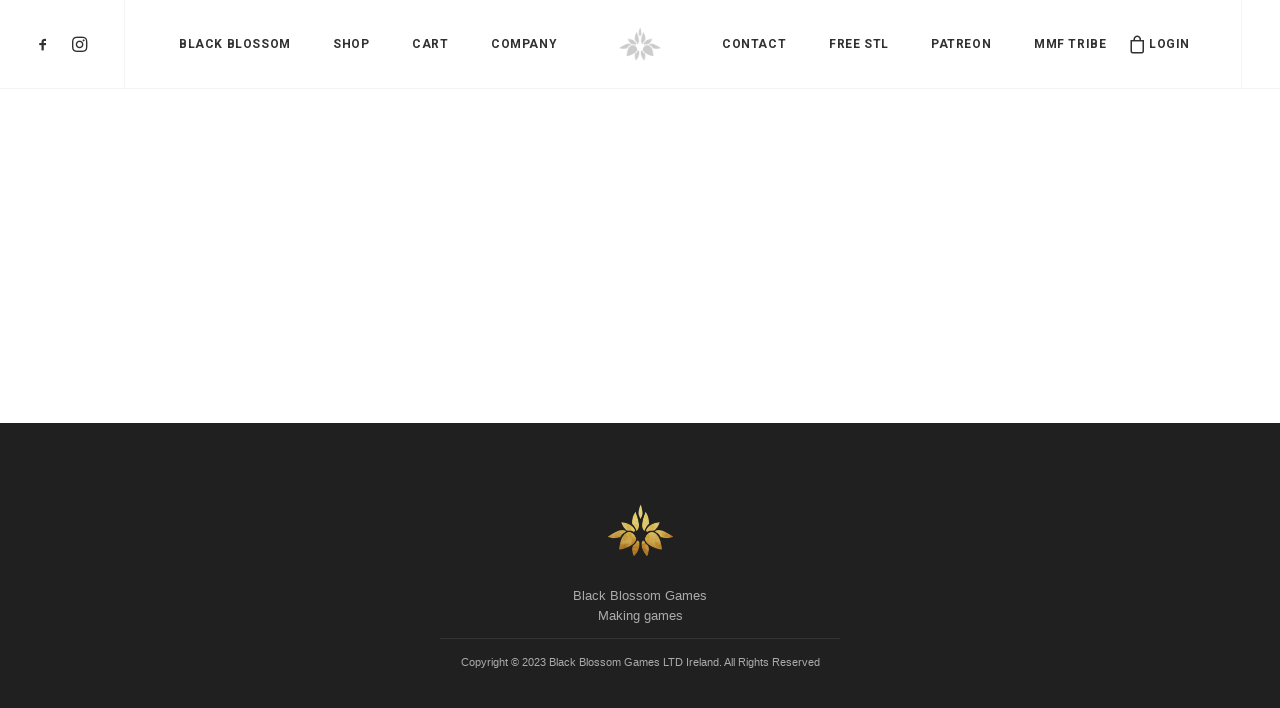

--- FILE ---
content_type: text/html; charset=UTF-8
request_url: https://blackblossomgames.com/possibly-cool-dice-towers/
body_size: 13896
content:




<!DOCTYPE html>
<html class="no-touch" lang="en-US" xmlns="http://www.w3.org/1999/xhtml">
<head>


<!-- Meta Pixel Code -->
<script>
!function(f,b,e,v,n,t,s)
{if(f.fbq)return;n=f.fbq=function(){n.callMethod?
n.callMethod.apply(n,arguments):n.queue.push(arguments)};
if(!f._fbq)f._fbq=n;n.push=n;n.loaded=!0;n.version='2.0';
n.queue=[];t=b.createElement(e);t.async=!0;
t.src=v;s=b.getElementsByTagName(e)[0];
s.parentNode.insertBefore(t,s)}(window, document,'script',
'https://connect.facebook.net/en_US/fbevents.js');
fbq('init', '1052126272636396');
fbq('track', 'PageView');
</script>
<noscript><img height="1" width="1" style="display:none"
src="https://www.facebook.com/tr?id=1052126272636396&ev=PageView&noscript=1"
/></noscript>
<!-- End Meta Pixel Code -->





<meta http-equiv="Content-Type" content="text/html; charset=UTF-8">
<meta name="viewport" content="width=device-width, initial-scale=1">
<link rel="profile" href="http://gmpg.org/xfn/11">
<link rel="pingback" href="https://blackblossomgames.com/xmlrpc.php">
<meta name='robots' content='index, follow, max-image-preview:large, max-snippet:-1, max-video-preview:-1' />
	<style>img:is([sizes="auto" i], [sizes^="auto," i]) { contain-intrinsic-size: 3000px 1500px }</style>
	<link rel="alternate" hreflang="en" href="https://blackblossomgames.com/possibly-cool-dice-towers/" />
<link rel="alternate" hreflang="x-default" href="https://blackblossomgames.com/possibly-cool-dice-towers/" />
<script>window._wca = window._wca || [];</script>

	<!-- This site is optimized with the Yoast SEO plugin v26.7 - https://yoast.com/wordpress/plugins/seo/ -->
	<title>Possibly Cool Dice Towers - Black Blossom Games</title>
	<link rel="canonical" href="https://blackblossomgames.com/possibly-cool-dice-towers/" />
	<meta property="og:locale" content="en_US" />
	<meta property="og:type" content="article" />
	<meta property="og:title" content="Possibly Cool Dice Towers - Black Blossom Games" />
	<meta property="og:url" content="https://blackblossomgames.com/possibly-cool-dice-towers/" />
	<meta property="og:site_name" content="Black Blossom Games" />
	<meta name="twitter:card" content="summary_large_image" />
	<script type="application/ld+json" class="yoast-schema-graph">{"@context":"https://schema.org","@graph":[{"@type":"WebPage","@id":"https://blackblossomgames.com/possibly-cool-dice-towers/","url":"https://blackblossomgames.com/possibly-cool-dice-towers/","name":"Possibly Cool Dice Towers - Black Blossom Games","isPartOf":{"@id":"https://blackblossomgames.com/#website"},"datePublished":"2020-09-16T15:59:56+00:00","breadcrumb":{"@id":"https://blackblossomgames.com/possibly-cool-dice-towers/#breadcrumb"},"inLanguage":"en-US","potentialAction":[{"@type":"ReadAction","target":["https://blackblossomgames.com/possibly-cool-dice-towers/"]}]},{"@type":"BreadcrumbList","@id":"https://blackblossomgames.com/possibly-cool-dice-towers/#breadcrumb","itemListElement":[{"@type":"ListItem","position":1,"name":"Home","item":"https://blackblossomgames.com/"},{"@type":"ListItem","position":2,"name":"Possibly Cool Dice Towers"}]},{"@type":"WebSite","@id":"https://blackblossomgames.com/#website","url":"https://blackblossomgames.com/","name":"Black Blossom Games","description":"Cool Dice Towers and 3D Printable STL files","potentialAction":[{"@type":"SearchAction","target":{"@type":"EntryPoint","urlTemplate":"https://blackblossomgames.com/?s={search_term_string}"},"query-input":{"@type":"PropertyValueSpecification","valueRequired":true,"valueName":"search_term_string"}}],"inLanguage":"en-US"}]}</script>
	<!-- / Yoast SEO plugin. -->


<link rel='dns-prefetch' href='//stats.wp.com' />
<link rel='dns-prefetch' href='//fonts.googleapis.com' />
<link rel="alternate" type="application/rss+xml" title="Black Blossom Games &raquo; Feed" href="https://blackblossomgames.com/feed/" />
<link rel="alternate" type="application/rss+xml" title="Black Blossom Games &raquo; Comments Feed" href="https://blackblossomgames.com/comments/feed/" />
<link rel='stylesheet' id='wp-block-library-css' href='https://blackblossomgames.com/wp-includes/css/dist/block-library/style.min.css?ver=6.8.2' type='text/css' media='all' />
<style id='classic-theme-styles-inline-css' type='text/css'>
/*! This file is auto-generated */
.wp-block-button__link{color:#fff;background-color:#32373c;border-radius:9999px;box-shadow:none;text-decoration:none;padding:calc(.667em + 2px) calc(1.333em + 2px);font-size:1.125em}.wp-block-file__button{background:#32373c;color:#fff;text-decoration:none}
</style>
<style id='jetpack-sharing-buttons-style-inline-css' type='text/css'>
.jetpack-sharing-buttons__services-list{display:flex;flex-direction:row;flex-wrap:wrap;gap:0;list-style-type:none;margin:5px;padding:0}.jetpack-sharing-buttons__services-list.has-small-icon-size{font-size:12px}.jetpack-sharing-buttons__services-list.has-normal-icon-size{font-size:16px}.jetpack-sharing-buttons__services-list.has-large-icon-size{font-size:24px}.jetpack-sharing-buttons__services-list.has-huge-icon-size{font-size:36px}@media print{.jetpack-sharing-buttons__services-list{display:none!important}}.editor-styles-wrapper .wp-block-jetpack-sharing-buttons{gap:0;padding-inline-start:0}ul.jetpack-sharing-buttons__services-list.has-background{padding:1.25em 2.375em}
</style>
<style id='global-styles-inline-css' type='text/css'>
:root{--wp--preset--aspect-ratio--square: 1;--wp--preset--aspect-ratio--4-3: 4/3;--wp--preset--aspect-ratio--3-4: 3/4;--wp--preset--aspect-ratio--3-2: 3/2;--wp--preset--aspect-ratio--2-3: 2/3;--wp--preset--aspect-ratio--16-9: 16/9;--wp--preset--aspect-ratio--9-16: 9/16;--wp--preset--color--black: #000000;--wp--preset--color--cyan-bluish-gray: #abb8c3;--wp--preset--color--white: #ffffff;--wp--preset--color--pale-pink: #f78da7;--wp--preset--color--vivid-red: #cf2e2e;--wp--preset--color--luminous-vivid-orange: #ff6900;--wp--preset--color--luminous-vivid-amber: #fcb900;--wp--preset--color--light-green-cyan: #7bdcb5;--wp--preset--color--vivid-green-cyan: #00d084;--wp--preset--color--pale-cyan-blue: #8ed1fc;--wp--preset--color--vivid-cyan-blue: #0693e3;--wp--preset--color--vivid-purple: #9b51e0;--wp--preset--gradient--vivid-cyan-blue-to-vivid-purple: linear-gradient(135deg,rgba(6,147,227,1) 0%,rgb(155,81,224) 100%);--wp--preset--gradient--light-green-cyan-to-vivid-green-cyan: linear-gradient(135deg,rgb(122,220,180) 0%,rgb(0,208,130) 100%);--wp--preset--gradient--luminous-vivid-amber-to-luminous-vivid-orange: linear-gradient(135deg,rgba(252,185,0,1) 0%,rgba(255,105,0,1) 100%);--wp--preset--gradient--luminous-vivid-orange-to-vivid-red: linear-gradient(135deg,rgba(255,105,0,1) 0%,rgb(207,46,46) 100%);--wp--preset--gradient--very-light-gray-to-cyan-bluish-gray: linear-gradient(135deg,rgb(238,238,238) 0%,rgb(169,184,195) 100%);--wp--preset--gradient--cool-to-warm-spectrum: linear-gradient(135deg,rgb(74,234,220) 0%,rgb(151,120,209) 20%,rgb(207,42,186) 40%,rgb(238,44,130) 60%,rgb(251,105,98) 80%,rgb(254,248,76) 100%);--wp--preset--gradient--blush-light-purple: linear-gradient(135deg,rgb(255,206,236) 0%,rgb(152,150,240) 100%);--wp--preset--gradient--blush-bordeaux: linear-gradient(135deg,rgb(254,205,165) 0%,rgb(254,45,45) 50%,rgb(107,0,62) 100%);--wp--preset--gradient--luminous-dusk: linear-gradient(135deg,rgb(255,203,112) 0%,rgb(199,81,192) 50%,rgb(65,88,208) 100%);--wp--preset--gradient--pale-ocean: linear-gradient(135deg,rgb(255,245,203) 0%,rgb(182,227,212) 50%,rgb(51,167,181) 100%);--wp--preset--gradient--electric-grass: linear-gradient(135deg,rgb(202,248,128) 0%,rgb(113,206,126) 100%);--wp--preset--gradient--midnight: linear-gradient(135deg,rgb(2,3,129) 0%,rgb(40,116,252) 100%);--wp--preset--font-size--small: 13px;--wp--preset--font-size--medium: 20px;--wp--preset--font-size--large: 36px;--wp--preset--font-size--x-large: 42px;--wp--preset--spacing--20: 0.44rem;--wp--preset--spacing--30: 0.67rem;--wp--preset--spacing--40: 1rem;--wp--preset--spacing--50: 1.5rem;--wp--preset--spacing--60: 2.25rem;--wp--preset--spacing--70: 3.38rem;--wp--preset--spacing--80: 5.06rem;--wp--preset--shadow--natural: 6px 6px 9px rgba(0, 0, 0, 0.2);--wp--preset--shadow--deep: 12px 12px 50px rgba(0, 0, 0, 0.4);--wp--preset--shadow--sharp: 6px 6px 0px rgba(0, 0, 0, 0.2);--wp--preset--shadow--outlined: 6px 6px 0px -3px rgba(255, 255, 255, 1), 6px 6px rgba(0, 0, 0, 1);--wp--preset--shadow--crisp: 6px 6px 0px rgba(0, 0, 0, 1);}:where(.is-layout-flex){gap: 0.5em;}:where(.is-layout-grid){gap: 0.5em;}body .is-layout-flex{display: flex;}.is-layout-flex{flex-wrap: wrap;align-items: center;}.is-layout-flex > :is(*, div){margin: 0;}body .is-layout-grid{display: grid;}.is-layout-grid > :is(*, div){margin: 0;}:where(.wp-block-columns.is-layout-flex){gap: 2em;}:where(.wp-block-columns.is-layout-grid){gap: 2em;}:where(.wp-block-post-template.is-layout-flex){gap: 1.25em;}:where(.wp-block-post-template.is-layout-grid){gap: 1.25em;}.has-black-color{color: var(--wp--preset--color--black) !important;}.has-cyan-bluish-gray-color{color: var(--wp--preset--color--cyan-bluish-gray) !important;}.has-white-color{color: var(--wp--preset--color--white) !important;}.has-pale-pink-color{color: var(--wp--preset--color--pale-pink) !important;}.has-vivid-red-color{color: var(--wp--preset--color--vivid-red) !important;}.has-luminous-vivid-orange-color{color: var(--wp--preset--color--luminous-vivid-orange) !important;}.has-luminous-vivid-amber-color{color: var(--wp--preset--color--luminous-vivid-amber) !important;}.has-light-green-cyan-color{color: var(--wp--preset--color--light-green-cyan) !important;}.has-vivid-green-cyan-color{color: var(--wp--preset--color--vivid-green-cyan) !important;}.has-pale-cyan-blue-color{color: var(--wp--preset--color--pale-cyan-blue) !important;}.has-vivid-cyan-blue-color{color: var(--wp--preset--color--vivid-cyan-blue) !important;}.has-vivid-purple-color{color: var(--wp--preset--color--vivid-purple) !important;}.has-black-background-color{background-color: var(--wp--preset--color--black) !important;}.has-cyan-bluish-gray-background-color{background-color: var(--wp--preset--color--cyan-bluish-gray) !important;}.has-white-background-color{background-color: var(--wp--preset--color--white) !important;}.has-pale-pink-background-color{background-color: var(--wp--preset--color--pale-pink) !important;}.has-vivid-red-background-color{background-color: var(--wp--preset--color--vivid-red) !important;}.has-luminous-vivid-orange-background-color{background-color: var(--wp--preset--color--luminous-vivid-orange) !important;}.has-luminous-vivid-amber-background-color{background-color: var(--wp--preset--color--luminous-vivid-amber) !important;}.has-light-green-cyan-background-color{background-color: var(--wp--preset--color--light-green-cyan) !important;}.has-vivid-green-cyan-background-color{background-color: var(--wp--preset--color--vivid-green-cyan) !important;}.has-pale-cyan-blue-background-color{background-color: var(--wp--preset--color--pale-cyan-blue) !important;}.has-vivid-cyan-blue-background-color{background-color: var(--wp--preset--color--vivid-cyan-blue) !important;}.has-vivid-purple-background-color{background-color: var(--wp--preset--color--vivid-purple) !important;}.has-black-border-color{border-color: var(--wp--preset--color--black) !important;}.has-cyan-bluish-gray-border-color{border-color: var(--wp--preset--color--cyan-bluish-gray) !important;}.has-white-border-color{border-color: var(--wp--preset--color--white) !important;}.has-pale-pink-border-color{border-color: var(--wp--preset--color--pale-pink) !important;}.has-vivid-red-border-color{border-color: var(--wp--preset--color--vivid-red) !important;}.has-luminous-vivid-orange-border-color{border-color: var(--wp--preset--color--luminous-vivid-orange) !important;}.has-luminous-vivid-amber-border-color{border-color: var(--wp--preset--color--luminous-vivid-amber) !important;}.has-light-green-cyan-border-color{border-color: var(--wp--preset--color--light-green-cyan) !important;}.has-vivid-green-cyan-border-color{border-color: var(--wp--preset--color--vivid-green-cyan) !important;}.has-pale-cyan-blue-border-color{border-color: var(--wp--preset--color--pale-cyan-blue) !important;}.has-vivid-cyan-blue-border-color{border-color: var(--wp--preset--color--vivid-cyan-blue) !important;}.has-vivid-purple-border-color{border-color: var(--wp--preset--color--vivid-purple) !important;}.has-vivid-cyan-blue-to-vivid-purple-gradient-background{background: var(--wp--preset--gradient--vivid-cyan-blue-to-vivid-purple) !important;}.has-light-green-cyan-to-vivid-green-cyan-gradient-background{background: var(--wp--preset--gradient--light-green-cyan-to-vivid-green-cyan) !important;}.has-luminous-vivid-amber-to-luminous-vivid-orange-gradient-background{background: var(--wp--preset--gradient--luminous-vivid-amber-to-luminous-vivid-orange) !important;}.has-luminous-vivid-orange-to-vivid-red-gradient-background{background: var(--wp--preset--gradient--luminous-vivid-orange-to-vivid-red) !important;}.has-very-light-gray-to-cyan-bluish-gray-gradient-background{background: var(--wp--preset--gradient--very-light-gray-to-cyan-bluish-gray) !important;}.has-cool-to-warm-spectrum-gradient-background{background: var(--wp--preset--gradient--cool-to-warm-spectrum) !important;}.has-blush-light-purple-gradient-background{background: var(--wp--preset--gradient--blush-light-purple) !important;}.has-blush-bordeaux-gradient-background{background: var(--wp--preset--gradient--blush-bordeaux) !important;}.has-luminous-dusk-gradient-background{background: var(--wp--preset--gradient--luminous-dusk) !important;}.has-pale-ocean-gradient-background{background: var(--wp--preset--gradient--pale-ocean) !important;}.has-electric-grass-gradient-background{background: var(--wp--preset--gradient--electric-grass) !important;}.has-midnight-gradient-background{background: var(--wp--preset--gradient--midnight) !important;}.has-small-font-size{font-size: var(--wp--preset--font-size--small) !important;}.has-medium-font-size{font-size: var(--wp--preset--font-size--medium) !important;}.has-large-font-size{font-size: var(--wp--preset--font-size--large) !important;}.has-x-large-font-size{font-size: var(--wp--preset--font-size--x-large) !important;}
:where(.wp-block-post-template.is-layout-flex){gap: 1.25em;}:where(.wp-block-post-template.is-layout-grid){gap: 1.25em;}
:where(.wp-block-columns.is-layout-flex){gap: 2em;}:where(.wp-block-columns.is-layout-grid){gap: 2em;}
:root :where(.wp-block-pullquote){font-size: 1.5em;line-height: 1.6;}
</style>
<link rel='stylesheet' id='contact-form-7-css' href='https://blackblossomgames.com/wp-content/plugins/contact-form-7/includes/css/styles.css?ver=6.1.4' type='text/css' media='all' />
<link rel='stylesheet' id='uncodefont-google-css' href='//fonts.googleapis.com/css?family=Poppins%3A100%2C100italic%2C200%2C200italic%2C300%2C300italic%2Cregular%2Citalic%2C500%2C500italic%2C600%2C600italic%2C700%2C700italic%2C800%2C800italic%2C900%2C900italic%7CDosis%3A200%2C300%2Cregular%2C500%2C600%2C700%2C800%7CRoboto%3A100%2C100italic%2C300%2C300italic%2Cregular%2Citalic%2C500%2C500italic%2C700%2C700italic%2C900%2C900italic%7CRaleway%3A100%2C200%2C300%2Cregular%2C500%2C600%2C700%2C800%2C900%2C100italic%2C200italic%2C300italic%2Citalic%2C500italic%2C600italic%2C700italic%2C800italic%2C900italic&#038;subset=devanagari%2Clatin-ext%2Clatin%2Cvietnamese%2Ccyrillic%2Ccyrillic-ext%2Cgreek%2Cgreek-ext&#038;ver=2.7.10' type='text/css' media='all' />
<link rel='stylesheet' id='wcml-dropdown-0-css' href='//blackblossomgames.com/wp-content/plugins/woocommerce-multilingual/templates/currency-switchers/legacy-dropdown/style.css?ver=5.5.1' type='text/css' media='all' />
<style id='woocommerce-inline-inline-css' type='text/css'>
.woocommerce form .form-row .required { visibility: visible; }
</style>
<link rel='stylesheet' id='brands-styles-css' href='https://blackblossomgames.com/wp-content/plugins/woocommerce/assets/css/brands.css?ver=10.1.1' type='text/css' media='all' />
<link rel='stylesheet' id='uncode-style-css' href='https://blackblossomgames.com/wp-content/themes/uncode/library/css/style.css?ver=1134293845' type='text/css' media='all' />
<style id='uncode-style-inline-css' type='text/css'>

@media (max-width: 959px) { .navbar-brand > * { height: 50px !important;}}
@media (min-width: 960px) { .limit-width { max-width: 1284px; margin: auto;}}
.menu-primary ul.menu-smart > li > a, .menu-primary ul.menu-smart li.dropdown > a, .menu-primary ul.menu-smart li.mega-menu > a, .vmenu-container ul.menu-smart > li > a, .vmenu-container ul.menu-smart li.dropdown > a { text-transform: uppercase; }
#changer-back-color { transition: background-color 1000ms cubic-bezier(0.25, 1, 0.5, 1) !important; } #changer-back-color > div { transition: opacity 1000ms cubic-bezier(0.25, 1, 0.5, 1) !important; } body.bg-changer-init.disable-hover .main-wrapper .style-light,  body.bg-changer-init.disable-hover .main-wrapper .style-light h1,  body.bg-changer-init.disable-hover .main-wrapper .style-light h2, body.bg-changer-init.disable-hover .main-wrapper .style-light h3, body.bg-changer-init.disable-hover .main-wrapper .style-light h4, body.bg-changer-init.disable-hover .main-wrapper .style-light h5, body.bg-changer-init.disable-hover .main-wrapper .style-light h6, body.bg-changer-init.disable-hover .main-wrapper .style-light a, body.bg-changer-init.disable-hover .main-wrapper .style-dark, body.bg-changer-init.disable-hover .main-wrapper .style-dark h1, body.bg-changer-init.disable-hover .main-wrapper .style-dark h2, body.bg-changer-init.disable-hover .main-wrapper .style-dark h3, body.bg-changer-init.disable-hover .main-wrapper .style-dark h4, body.bg-changer-init.disable-hover .main-wrapper .style-dark h5, body.bg-changer-init.disable-hover .main-wrapper .style-dark h6, body.bg-changer-init.disable-hover .main-wrapper .style-dark a { transition: color 1000ms cubic-bezier(0.25, 1, 0.5, 1) !important; }
</style>
<link rel='stylesheet' id='uncode-woocommerce-css' href='https://blackblossomgames.com/wp-content/themes/uncode/library/css/woocommerce.css?ver=1134293845' type='text/css' media='all' />
<link rel='stylesheet' id='uncode-icons-css' href='https://blackblossomgames.com/wp-content/themes/uncode/library/css/uncode-icons.css?ver=1134293845' type='text/css' media='all' />
<link rel='stylesheet' id='uncode-custom-style-css' href='https://blackblossomgames.com/wp-content/themes/uncode/library/css/style-custom.css?ver=1134293845' type='text/css' media='all' />
<style id='uncode-custom-style-inline-css' type='text/css'>
.woocommerce-privacy-policy-text p {font-size:14px;max-width:70%;font-weight:400;line-height:19px;}.woocommerce form .woocommerce-form__label-for-checkbox span {padding:0 5px;font-size:14px;}
</style>
<link rel='stylesheet' id='child-style-css' href='https://blackblossomgames.com/wp-content/themes/uncode-child/style.css?ver=658717084' type='text/css' media='all' />
<script type="text/javascript" src="https://blackblossomgames.com/wp-includes/js/jquery/jquery.min.js?ver=3.7.1" id="jquery-core-js"></script>
<script type="text/javascript" src="https://blackblossomgames.com/wp-includes/js/jquery/jquery-migrate.min.js?ver=3.4.1" id="jquery-migrate-js"></script>
<script type="text/javascript" src="https://blackblossomgames.com/wp-content/plugins/woocommerce/assets/js/jquery-blockui/jquery.blockUI.min.js?ver=2.7.0-wc.10.1.1" id="jquery-blockui-js" data-wp-strategy="defer"></script>
<script type="text/javascript" id="wc-add-to-cart-js-extra">
/* <![CDATA[ */
var wc_add_to_cart_params = {"ajax_url":"\/wp-admin\/admin-ajax.php","wc_ajax_url":"\/?wc-ajax=%%endpoint%%","i18n_view_cart":"View cart","cart_url":null,"is_cart":"","cart_redirect_after_add":"yes"};
/* ]]> */
</script>
<script type="text/javascript" src="https://blackblossomgames.com/wp-content/plugins/woocommerce/assets/js/frontend/add-to-cart.min.js?ver=10.1.1" id="wc-add-to-cart-js" data-wp-strategy="defer"></script>
<script type="text/javascript" src="https://blackblossomgames.com/wp-content/plugins/woocommerce/assets/js/js-cookie/js.cookie.min.js?ver=2.1.4-wc.10.1.1" id="js-cookie-js" defer="defer" data-wp-strategy="defer"></script>
<script type="text/javascript" id="woocommerce-js-extra">
/* <![CDATA[ */
var woocommerce_params = {"ajax_url":"\/wp-admin\/admin-ajax.php","wc_ajax_url":"\/?wc-ajax=%%endpoint%%","i18n_password_show":"Show password","i18n_password_hide":"Hide password"};
/* ]]> */
</script>
<script type="text/javascript" src="https://blackblossomgames.com/wp-content/plugins/woocommerce/assets/js/frontend/woocommerce.min.js?ver=10.1.1" id="woocommerce-js" defer="defer" data-wp-strategy="defer"></script>
<script type="text/javascript" src="https://blackblossomgames.com/wp-content/plugins/uncode-js_composer/assets/js/vendors/woocommerce-add-to-cart.js?ver=8.5" id="vc_woocommerce-add-to-cart-js-js"></script>
<script type="text/javascript" src="https://stats.wp.com/s-202604.js" id="woocommerce-analytics-js" defer="defer" data-wp-strategy="defer"></script>
<script type="text/javascript" id="uncode-init-js-extra">
/* <![CDATA[ */
var SiteParameters = {"days":"days","hours":"hours","minutes":"minutes","seconds":"seconds","constant_scroll":"on","scroll_speed":"15","parallax_factor":"0.25","loading":"Loading\u2026","slide_name":"slide","slide_footer":"footer","ajax_url":"https:\/\/blackblossomgames.com\/wp-admin\/admin-ajax.php","nonce_adaptive_images":"4554226097","nonce_srcset_async":"3fbbc11b1e","enable_debug":"","block_mobile_videos":"","is_frontend_editor":"","main_width":["1280","px"],"mobile_parallax_allowed":"","wireframes_plugin_active":"","sticky_elements":"off","lazyload_type":"","resize_quality":"97","register_metadata":"","bg_changer_time":"1000","update_wc_fragments":"1","optimize_shortpixel_image":"","custom_cursor_selector":"[href], .trigger-overlay, .owl-next, .owl-prev, .owl-dot, input[type=\"submit\"], input[type=\"checkbox\"], button[type=\"submit\"], a[class^=\"ilightbox\"], .ilightbox-thumbnail, .ilightbox-prev, .ilightbox-next, .overlay-close, .unmodal-close, .qty-inset > span, .share-button li, .uncode-post-titles .tmb.tmb-click-area, .btn-link, .tmb-click-row .t-inside, .lg-outer button, .lg-thumb img","mobile_parallax_animation":"","lbox_enhanced":"","native_media_player":"1","vimeoPlayerParams":"?autoplay=0","ajax_filter_key_search":"key","ajax_filter_key_unfilter":"unfilter"};
/* ]]> */
</script>
<script type="text/javascript" src="https://blackblossomgames.com/wp-content/themes/uncode/library/js/init.js?ver=1134293845" id="uncode-init-js"></script>
<script></script><link rel="https://api.w.org/" href="https://blackblossomgames.com/wp-json/" /><link rel="alternate" title="JSON" type="application/json" href="https://blackblossomgames.com/wp-json/wp/v2/pages/40" /><link rel="EditURI" type="application/rsd+xml" title="RSD" href="https://blackblossomgames.com/xmlrpc.php?rsd" />
<meta name="generator" content="WordPress 6.8.2" />
<meta name="generator" content="WooCommerce 10.1.1" />
<link rel='shortlink' href='https://blackblossomgames.com/?p=40' />
<link rel="alternate" title="oEmbed (JSON)" type="application/json+oembed" href="https://blackblossomgames.com/wp-json/oembed/1.0/embed?url=https%3A%2F%2Fblackblossomgames.com%2Fpossibly-cool-dice-towers%2F" />
<link rel="alternate" title="oEmbed (XML)" type="text/xml+oembed" href="https://blackblossomgames.com/wp-json/oembed/1.0/embed?url=https%3A%2F%2Fblackblossomgames.com%2Fpossibly-cool-dice-towers%2F&#038;format=xml" />
<meta name="generator" content="WPML ver:4.8.6 stt:1,2;" />
	<style>img#wpstats{display:none}</style>
		<script type="text/javascript">
           var ajaxurl = "https://blackblossomgames.com/wp-admin/admin-ajax.php";
         </script>	<noscript><style>.woocommerce-product-gallery{ opacity: 1 !important; }</style></noscript>
	<style type="text/css">.recentcomments a{display:inline !important;padding:0 !important;margin:0 !important;}</style><link rel="icon" href="https://blackblossomgames.com/wp-content/uploads/2020/09/cropped-Avatar_bl-1-100x100.png" sizes="32x32" />
<link rel="icon" href="https://blackblossomgames.com/wp-content/uploads/2020/09/cropped-Avatar_bl-1.png" sizes="192x192" />
<link rel="apple-touch-icon" href="https://blackblossomgames.com/wp-content/uploads/2020/09/cropped-Avatar_bl-1.png" />
<meta name="msapplication-TileImage" content="https://blackblossomgames.com/wp-content/uploads/2020/09/cropped-Avatar_bl-1.png" />
<noscript><style> .wpb_animate_when_almost_visible { opacity: 1; }</style></noscript></head>
<body class="wp-singular page-template-default page page-id-40 wp-theme-uncode wp-child-theme-uncode-child  style-color-wayh-bg theme-uncode woocommerce-no-js hormenu-position-left megamenu-full-submenu hmenu hmenu-center-split header-full-width main-center-align menu-mobile-animated menu-mobile-transparent mobile-parallax-not-allowed ilb-no-bounce unreg uncode-wc-single-product-slider-enabled qw-body-scroll-disabled uncode-sidecart-mobile-disabled wpb-js-composer js-comp-ver-8.5 vc_responsive" data-border="0">
		<div id="vh_layout_help"></div><div class="top_bar">
		<div class="top_bar_inner">
		&#9654;&#9654; Summer Coupon !! Use "SALE15" and get 15% OFF ! &#9664;&#9664;
		</div>
	</div>

<div class="body-borders" data-border="0"><div class="top-border body-border-shadow"></div><div class="right-border body-border-shadow"></div><div class="bottom-border body-border-shadow"></div><div class="left-border body-border-shadow"></div><div class="top-border style-light-bg"></div><div class="right-border style-light-bg"></div><div class="bottom-border style-light-bg"></div><div class="left-border style-light-bg"></div></div>	<div class="box-wrapper">
	
		<div class="box-container">
		<script type="text/javascript" id="initBox">UNCODE.initBox();</script>
		<div class="menu-wrapper menu-no-arrows">
													
													<header id="masthead" class="navbar menu-primary menu-light submenu-dark menu-transparent menu-add-padding style-light-original single-h-padding menu-absolute menu-with-logo">
														<div class="menu-container style-color-xsdn-bg menu-borders">
															<div class="row-menu">
																<div class="row-menu-inner">
																	<div id="logo-container-mobile" class="col-lg-0 logo-container megamenu-diff desktop-hidden">
																		<div class="navbar-header style-light">
																			<a href="https://blackblossomgames.com/" class="navbar-brand" data-minheight="14"><div class="logo-image main-logo logo-skinnable" data-maxheight="50" style="height: 50px;"><img fetchpriority="high" decoding="async" src="https://blackblossomgames.com/wp-content/uploads/2020/09/Avatar_bl.png" alt="logo" width="512" height="512" class="img-responsive" /></div></a>
																		</div>
																		<div class="mmb-container"><div class="mobile-additional-icons"></div><div class="mobile-menu-button mobile-menu-button-light lines-button"><span class="lines"><span></span></span></div></div>
																	</div>
																	<div class="col-lg-12 main-menu-container middle">
																		<div class="menu-horizontal menu-dd-shadow-lg ">
																			<div class="menu-horizontal-inner"><div class="nav navbar-nav navbar-social navbar-nav-first">
																	<ul class="menu-smart sm menu-icons mobile-hidden tablet-hidden">
																		<li class="menu-item-link social-icon tablet-hidden mobile-hidden social-816565"><a href="https://www.facebook.com/Black-Blossom-Games-110266014489470" class="social-menu-link" target="_blank"><i class="fa fa-social-facebook"></i></a></li><li class="menu-item-link social-icon tablet-hidden mobile-hidden social-122081"><a href="https://www.instagram.com/Black.Blossom.Games/" class="social-menu-link" target="_blank"><i class="fa fa-instagram"></i></a></li>
																	</ul>
																</div><div class="nav navbar-nav navbar-main"><ul id="menu-main" class="menu-primary-inner menu-smart sm"><li id="menu-item-15" class="menu-item menu-item-type-post_type menu-item-object-page menu-item-home menu-item-15 menu-item-link"><a title="Black Blossom" href="https://blackblossomgames.com/">Black Blossom<i class="fa fa-angle-right fa-dropdown"></i></a></li>
<li id="menu-item-20" class="menu-item menu-item-type-post_type menu-item-object-page menu-item-has-children menu-item-20 dropdown menu-item-link"><a title="Shop" href="https://blackblossomgames.com/shop/" data-toggle="dropdown" class="dropdown-toggle" data-type="title">Shop<i class="fa fa-angle-down fa-dropdown"></i></a>
<ul role="menu" class="drop-menu">
	<li id="menu-item-3327" class="menu-item menu-item-type-post_type menu-item-object-page menu-item-3327"><a title="Mega Bundle :: All Collections" href="https://blackblossomgames.com/mega-bundle-all-collections/">Mega Bundle :: All Collections<i class="fa fa-angle-right fa-dropdown"></i></a></li>
	<li id="menu-item-936" class="menu-item menu-item-type-post_type menu-item-object-page menu-item-936"><a title="Possibly Cool Dice Towers 1" href="https://blackblossomgames.com/possibly-cool-dice-towers-decorations-monsters-landing/">Possibly Cool Dice Towers 1<i class="fa fa-angle-right fa-dropdown"></i></a></li>
	<li id="menu-item-1173" class="menu-item menu-item-type-post_type menu-item-object-page menu-item-1173"><a title="Possibly Cool Dice Towers 2" href="https://blackblossomgames.com/cool-dice-towers-dice-cases-coasters-landing/">Possibly Cool Dice Towers 2<i class="fa fa-angle-right fa-dropdown"></i></a></li>
	<li id="menu-item-2153" class="menu-item menu-item-type-post_type menu-item-object-page menu-item-2153"><a title="Possibly Cool Dice Towers 3" href="https://blackblossomgames.com/cool-dice-towers-dice-cases-coasters-landing-3/">Possibly Cool Dice Towers 3<i class="fa fa-angle-right fa-dropdown"></i></a></li>
	<li id="menu-item-1487" class="menu-item menu-item-type-post_type menu-item-object-page menu-item-1487"><a title="Incredible Realms: Nulan &#038; Tinjan" href="https://blackblossomgames.com/incredible-realms-nulan-tinjan/">Incredible Realms: Nulan &#038; Tinjan<i class="fa fa-angle-right fa-dropdown"></i></a></li>
	<li id="menu-item-1940" class="menu-item menu-item-type-post_type menu-item-object-page menu-item-1940"><a title="UMC: Goblin Mine &amp; Skeleton Dungeons" href="https://blackblossomgames.com/ultimate-monster-collection-goblin-mine-skeleton-dungeons/">UMC: Goblin Mine &#038; Skeleton Dungeons<i class="fa fa-angle-right fa-dropdown"></i></a></li>
	<li id="menu-item-2535" class="menu-item menu-item-type-post_type menu-item-object-page menu-item-2535"><a title="UMC: Pirates VS the Undead" href="https://blackblossomgames.com/ultimate-monster-collection-pirates-vs-the-undead/">UMC: Pirates VS the Undead<i class="fa fa-angle-right fa-dropdown"></i></a></li>
	<li id="menu-item-2787" class="menu-item menu-item-type-post_type menu-item-object-page menu-item-2787"><a title="Demonic Ritual I" href="https://blackblossomgames.com/demonic-ritual-i-collection/">Demonic Ritual I<i class="fa fa-angle-right fa-dropdown"></i></a></li>
	<li id="menu-item-2739" class="menu-item menu-item-type-post_type menu-item-object-page menu-item-2739"><a title="Game Pop Dioramas" href="https://blackblossomgames.com/game-pop-dioramas-collection/">Game Pop Dioramas<i class="fa fa-angle-right fa-dropdown"></i></a></li>
	<li id="menu-item-2825" class="menu-item menu-item-type-post_type menu-item-object-page menu-item-2825"><a title="Iridium Places 1" href="https://blackblossomgames.com/iridium-places-1/">Iridium Places 1<i class="fa fa-angle-right fa-dropdown"></i></a></li>
	<li id="menu-item-2924" class="menu-item menu-item-type-post_type menu-item-object-page menu-item-2924"><a title="Iridium Places 2" href="https://blackblossomgames.com/iridium-places-2/">Iridium Places 2<i class="fa fa-angle-right fa-dropdown"></i></a></li>
	<li id="menu-item-2991" class="menu-item menu-item-type-post_type menu-item-object-page menu-item-2991"><a title="Iridium Places 3" href="https://blackblossomgames.com/iridium-places-3/">Iridium Places 3<i class="fa fa-angle-right fa-dropdown"></i></a></li>
	<li id="menu-item-3124" class="menu-item menu-item-type-post_type menu-item-object-page menu-item-3124"><a title="Iridium Places 4" href="https://blackblossomgames.com/iridium-places-4/">Iridium Places 4<i class="fa fa-angle-right fa-dropdown"></i></a></li>
	<li id="menu-item-3874" class="menu-item menu-item-type-post_type menu-item-object-page menu-item-3874"><a title="Iridium Places 5" href="https://blackblossomgames.com/iridium-places-5/">Iridium Places 5<i class="fa fa-angle-right fa-dropdown"></i></a></li>
	<li id="menu-item-1181" class="menu-item menu-item-type-taxonomy menu-item-object-product_cat menu-item-1181"><a title="Addons" href="https://blackblossomgames.com/product-category/digital-packs/addons/">Addons<i class="fa fa-angle-right fa-dropdown"></i></a></li>
	<li id="menu-item-937" class="menu-item menu-item-type-post_type menu-item-object-page menu-item-937"><a title="All Products" href="https://blackblossomgames.com/shop/">All Products<i class="fa fa-angle-right fa-dropdown"></i></a></li>
</ul>
</li>
<li id="menu-item-126" class="menu-item menu-item-type-post_type menu-item-object-page menu-item-126 menu-item-link"><a title="Cart" href="https://blackblossomgames.com/cart/">Cart<i class="fa fa-angle-right fa-dropdown"></i></a></li>
<li id="menu-item-25" class="menu-item menu-item-type-post_type menu-item-object-page menu-item-25 menu-item-link"><a title="Company" href="https://blackblossomgames.com/company/">Company<i class="fa fa-angle-right fa-dropdown"></i></a></li>
<li id="menu-item-0" class="mobile-hidden tablet-hidden menu-item-0 menu-item-link"><div class="logo-container megamenu-diff middle">
													<div id="main-logo" class="navbar-header style-light">
														<a href="https://blackblossomgames.com/" class="navbar-brand" data-minheight="14"><div class="logo-image main-logo logo-skinnable" data-maxheight="50" style="height: 50px;"><img fetchpriority="high" decoding="async" src="https://blackblossomgames.com/wp-content/uploads/2020/09/Avatar_bl.png" alt="logo" width="512" height="512" class="img-responsive" /></div></a>
													</div>
													<div class="mmb-container"><div class="mobile-menu-button mobile-menu-button-light lines-button"><span class="lines"><span></span></span></div></div>
												</div></li>
<li id="menu-item-127" class="menu-item menu-item-type-post_type menu-item-object-page menu-item-127 menu-item-link"><a title="Contact" href="https://blackblossomgames.com/contact-blossom/">Contact<i class="fa fa-angle-right fa-dropdown"></i></a></li>
<li id="menu-item-1731" class="menu-item menu-item-type-post_type menu-item-object-page menu-item-1731 menu-item-link"><a title="Free STL" href="https://blackblossomgames.com/free-stl-miniatures-for-your-3d-printable-collection/">Free STL<i class="fa fa-angle-right fa-dropdown"></i></a></li>
<li id="menu-item-1751" class="menu-item menu-item-type-custom menu-item-object-custom menu-item-1751 menu-item-link"><a title="Patreon" target="_blank" href="https://www.patreon.com/BlackBlossomGames">Patreon<i class="fa fa-angle-right fa-dropdown"></i></a></li>
<li id="menu-item-1765" class="menu-item menu-item-type-custom menu-item-object-custom menu-item-1765 menu-item-link"><a title="MMF Tribe" target="_blank" href="https://www.myminifactory.com/users/BlackBlossomGames?show=tribe">MMF Tribe<i class="fa fa-angle-right fa-dropdown"></i></a></li>
<li id="menu-item-3602" class="menu-item menu-item-type-post_type menu-item-object-page menu-item-3602 menu-item-link"><a title="Login" target="_blank" href="https://blackblossomgames.com/account/">Login<i class="fa fa-angle-right fa-dropdown"></i></a></li>
</ul></div><div class="nav navbar-nav navbar-nav-last"><ul class="menu-smart sm menu-icons menu-smart-social">
	<li class=" uncode-cart menu-item-link menu-item menu-item-has-children dropdown">
		<a href="https://blackblossomgames.com/cart/" data-toggle="dropdown" class="dropdown-toggle" data-type="title" title="cart">
			<span class="cart-icon-container">
									<i class="fa fa-bag"></i><span class="desktop-hidden">Cart</span>
				
									<span class="badge" style="display: none;"></span>
				
				<i class="fa fa-angle-down fa-dropdown  desktop-hidden"></i>
			</span>
		</a>

					<ul role="menu" class="drop-menu sm-nowrap cart_list product_list_widget uncode-cart-dropdown">
									<li><span>Your cart is currently empty.</span></li>							</ul>
			</li>

	</ul></div></div>
																		</div>
																	</div>
																</div>
															</div></div>
													</header>
												</div>			<script type="text/javascript" id="fixMenuHeight">UNCODE.fixMenuHeight();</script>
			<div class="main-wrapper">
				<div class="main-container">
					<div class="page-wrapper">
						<div class="sections-container">
<script type="text/javascript">UNCODE.initHeader();</script><article id="post-40" class="page-body style-color-xsdn-bg post-40 page type-page status-publish hentry">
						<div class="post-wrapper">
							<div class="post-body"><div class="post-content un-no-sidebar-layout"></div></div>
						</div>
					</article>
								</div><!-- sections container -->
							</div><!-- page wrapper -->
												<footer id="colophon" class="site-footer">
							<div class="row-container style-dark-bg footer-center footer-last">
		  					<div class="row row-parent style-dark limit-width no-top-padding no-h-padding no-bottom-padding">
									<div class="site-info uncell col-lg-6 pos-middle text-center"><div class="footer_row">
<div class="footer_logo"><img class="alignnone size-medium wp-image-140" src="http://blackblossomgames.com/wp-content/uploads/2020/09/Avatar-300x300.png" alt="" width="300" height="300" /></div>
<p>Black Blossom Games<br />Making games</p>
<div class="divider"> </div>
<p class="copyright_text">Copyright © 2023 Black Blossom Games LTD Ireland. All Rights Reserved</p>
</div>
</div><!-- site info -->
								</div>
							</div>						</footer>
																	</div><!-- main container -->
				</div><!-- main wrapper -->
							</div><!-- box container -->
					</div><!-- box wrapper -->
		<div class="style-light footer-scroll-top"><a href="#" class="scroll-top"><i class="fa fa-angle-up fa-stack btn-default btn-hover-nobg"></i></a></div>
		
	<script type="speculationrules">
{"prefetch":[{"source":"document","where":{"and":[{"href_matches":"\/*"},{"not":{"href_matches":["\/wp-*.php","\/wp-admin\/*","\/wp-content\/uploads\/*","\/wp-content\/*","\/wp-content\/plugins\/*","\/wp-content\/themes\/uncode-child\/*","\/wp-content\/themes\/uncode\/*","\/*\\?(.+)"]}},{"not":{"selector_matches":"a[rel~=\"nofollow\"]"}},{"not":{"selector_matches":".no-prefetch, .no-prefetch a"}}]},"eagerness":"conservative"}]}
</script>
<script id="mcjs">!function(c,h,i,m,p){m=c.createElement(h),p=c.getElementsByTagName(h)[0],m.async=1,m.src=i,p.parentNode.insertBefore(m,p)}(document,"script","https://chimpstatic.com/mcjs-connected/js/users/84fd3f271f6554a60cecc6aa9/604e01ab4bf06933d977b192f.js");</script><!-- Global site tag (gtag.js) - Google Analytics -->
<script async src="https://www.googletagmanager.com/gtag/js?id=UA-29799048-39"></script>
<script>
  window.dataLayer = window.dataLayer || [];
  function gtag(){dataLayer.push(arguments);}
  gtag('js', new Date());

  gtag('config', 'UA-29799048-39');
</script>
	<script type='text/javascript'>
		(function () {
			var c = document.body.className;
			c = c.replace(/woocommerce-no-js/, 'woocommerce-js');
			document.body.className = c;
		})();
	</script>
	<link rel='stylesheet' id='wc-stripe-blocks-checkout-style-css' href='https://blackblossomgames.com/wp-content/plugins/woocommerce-gateway-stripe/build/upe-blocks.css?ver=cd8a631b1218abad291e' type='text/css' media='all' />
<link rel='stylesheet' id='wc-blocks-style-css' href='https://blackblossomgames.com/wp-content/plugins/woocommerce/assets/client/blocks/wc-blocks.css?ver=wc-10.1.1' type='text/css' media='all' />
<script type="text/javascript" id="wcml-mc-scripts-js-extra">
/* <![CDATA[ */
var wcml_mc_settings = {"wcml_spinner":"https:\/\/blackblossomgames.com\/wp-content\/plugins\/sitepress-multilingual-cms\/res\/img\/ajax-loader.gif","current_currency":{"code":"USD","symbol":"&#36;"},"cache_enabled":""};
/* ]]> */
</script>
<script type="text/javascript" src="https://blackblossomgames.com/wp-content/plugins/woocommerce-multilingual/res/js/wcml-multi-currency.min.js?ver=5.5.1" id="wcml-mc-scripts-js" defer="defer" data-wp-strategy="defer"></script>
<script type="text/javascript" src="https://blackblossomgames.com/wp-includes/js/dist/hooks.min.js?ver=4d63a3d491d11ffd8ac6" id="wp-hooks-js"></script>
<script type="text/javascript" src="https://blackblossomgames.com/wp-includes/js/dist/i18n.min.js?ver=5e580eb46a90c2b997e6" id="wp-i18n-js"></script>
<script type="text/javascript" id="wp-i18n-js-after">
/* <![CDATA[ */
wp.i18n.setLocaleData( { 'text direction\u0004ltr': [ 'ltr' ] } );
/* ]]> */
</script>
<script type="text/javascript" src="https://blackblossomgames.com/wp-content/plugins/contact-form-7/includes/swv/js/index.js?ver=6.1.4" id="swv-js"></script>
<script type="text/javascript" id="contact-form-7-js-before">
/* <![CDATA[ */
var wpcf7 = {
    "api": {
        "root": "https:\/\/blackblossomgames.com\/wp-json\/",
        "namespace": "contact-form-7\/v1"
    },
    "cached": 1
};
/* ]]> */
</script>
<script type="text/javascript" src="https://blackblossomgames.com/wp-content/plugins/contact-form-7/includes/js/index.js?ver=6.1.4" id="contact-form-7-js"></script>
<script type="text/javascript" id="mailchimp-woocommerce-js-extra">
/* <![CDATA[ */
var mailchimp_public_data = {"site_url":"https:\/\/blackblossomgames.com","ajax_url":"https:\/\/blackblossomgames.com\/wp-admin\/admin-ajax.php","disable_carts":"","subscribers_only":"","language":"en","allowed_to_set_cookies":"1"};
/* ]]> */
</script>
<script type="text/javascript" src="https://blackblossomgames.com/wp-content/plugins/mailchimp-for-woocommerce/public/js/mailchimp-woocommerce-public.min.js?ver=5.5.1.07" id="mailchimp-woocommerce-js"></script>
<script type="text/javascript" src="https://blackblossomgames.com/wp-includes/js/dist/vendor/wp-polyfill.min.js?ver=3.15.0" id="wp-polyfill-js"></script>
<script type="text/javascript" src="https://blackblossomgames.com/wp-content/plugins/jetpack/jetpack_vendor/automattic/woocommerce-analytics/build/woocommerce-analytics-client.js?minify=false&amp;ver=75adc3c1e2933e2c8c6a" id="woocommerce-analytics-client-js" defer="defer" data-wp-strategy="defer"></script>
<script type="text/javascript" id="cart-widget-js-extra">
/* <![CDATA[ */
var actions = {"is_lang_switched":"0","force_reset":"0"};
/* ]]> */
</script>
<script type="text/javascript" src="https://blackblossomgames.com/wp-content/plugins/woocommerce-multilingual/res/js/cart_widget.min.js?ver=5.5.1" id="cart-widget-js" defer="defer" data-wp-strategy="defer"></script>
<script type="text/javascript" src="https://blackblossomgames.com/wp-content/plugins/woocommerce/assets/js/sourcebuster/sourcebuster.min.js?ver=10.1.1" id="sourcebuster-js-js"></script>
<script type="text/javascript" id="wc-order-attribution-js-extra">
/* <![CDATA[ */
var wc_order_attribution = {"params":{"lifetime":1.0e-5,"session":30,"base64":false,"ajaxurl":"https:\/\/blackblossomgames.com\/wp-admin\/admin-ajax.php","prefix":"wc_order_attribution_","allowTracking":true},"fields":{"source_type":"current.typ","referrer":"current_add.rf","utm_campaign":"current.cmp","utm_source":"current.src","utm_medium":"current.mdm","utm_content":"current.cnt","utm_id":"current.id","utm_term":"current.trm","utm_source_platform":"current.plt","utm_creative_format":"current.fmt","utm_marketing_tactic":"current.tct","session_entry":"current_add.ep","session_start_time":"current_add.fd","session_pages":"session.pgs","session_count":"udata.vst","user_agent":"udata.uag"}};
/* ]]> */
</script>
<script type="text/javascript" src="https://blackblossomgames.com/wp-content/plugins/woocommerce/assets/js/frontend/order-attribution.min.js?ver=10.1.1" id="wc-order-attribution-js"></script>
<script type="text/javascript" src="https://blackblossomgames.com/wp-content/themes/uncode/library/js/plugins.js?ver=1134293845" id="uncode-plugins-js"></script>
<script type="text/javascript" src="https://blackblossomgames.com/wp-content/themes/uncode/library/js/app.js?ver=1134293845" id="uncode-app-js"></script>
<script type="text/javascript" id="jetpack-stats-js-before">
/* <![CDATA[ */
_stq = window._stq || [];
_stq.push([ "view", {"v":"ext","blog":"182934641","post":"40","tz":"0","srv":"blackblossomgames.com","j":"1:15.4"} ]);
_stq.push([ "clickTrackerInit", "182934641", "40" ]);
/* ]]> */
</script>
<script type="text/javascript" src="https://stats.wp.com/e-202604.js" id="jetpack-stats-js" defer="defer" data-wp-strategy="defer"></script>
<script type="text/javascript" id="woocommerce-uncode-js-extra">
/* <![CDATA[ */
var UncodeWCParameters = {"cart_url":"https:\/\/blackblossomgames.com\/cart\/","empty_cart_url":"","redirect_after_add":"1","variations_ajax_add_to_cart":"","swatches_with_url_selection":"1","i18n_add_to_cart_text":"Add to cart","i18n_variation_add_to_cart_text":"Select options","pa_filter_prefix":"filter_","yith_ajax_wishlist":"","swatches_use_custom_find":""};
/* ]]> */
</script>
<script type="text/javascript" src="https://blackblossomgames.com/wp-content/themes/uncode/library/js/woocommerce-uncode.js?ver=1818046486" id="woocommerce-uncode-js"></script>
<script></script>		<script type="text/javascript">
		/* <![CDATA[ */
			if( typeof woocommerce_price_slider_params !== 'undefined' ) {
				woocommerce_price_slider_params.currency_format_symbol = wcml_mc_settings.current_currency.symbol;
			}
		/* ]]> */
		</script>
				<script type="text/javascript">
			(function() {
				window.wcAnalytics = window.wcAnalytics || {};
				const wcAnalytics = window.wcAnalytics;

				// Set the assets URL for webpack to find the split assets.
				wcAnalytics.assets_url = 'https://blackblossomgames.com/wp-content/plugins/jetpack/jetpack_vendor/automattic/woocommerce-analytics/src/../build/';

				// Set the REST API tracking endpoint URL.
				wcAnalytics.trackEndpoint = 'https://blackblossomgames.com/wp-json/woocommerce-analytics/v1/track';

				// Set common properties for all events.
				wcAnalytics.commonProps = {"blog_id":182934641,"store_id":"c8811d43-6108-43c1-8271-4db646238db0","ui":null,"url":"https://blackblossomgames.com","woo_version":"10.1.1","wp_version":"6.8.2","store_admin":0,"device":"desktop","store_currency":"USD","timezone":"+00:00","is_guest":1};

				// Set the event queue.
				wcAnalytics.eventQueue = [];

				// Features.
				wcAnalytics.features = {
					ch: false,
					sessionTracking: false,
					proxy: false,
				};

				wcAnalytics.breadcrumbs = ["Possibly Cool Dice Towers"];

				// Page context flags.
				wcAnalytics.pages = {
					isAccountPage: false,
					isCart: false,
				};
			})();
		</script>
		</body>
</html>


--- FILE ---
content_type: text/css
request_url: https://blackblossomgames.com/wp-content/themes/uncode-child/style.css?ver=658717084
body_size: 7224
content:
/*
Theme Name: Uncode Child
Description: Child theme for Uncode theme
Author: Undsgn™
Author URI: http://www.undsgn.com
Template: uncode
Version: 1.0.0
Text Domain: uncode
*/
.max_width_669 img{max-width:669px !important} 

.menu-horizontal {
    font-family: "Poppins";
}
.display_none{display:none !important}

p{    margin: 0;}
.mc4wp-response{    display: inline-block;
    font-style: italic;}

.woocommerce div.product span.price ins.h2 {
    background: inherit;
    text-decoration: none;
    font-size: 16px;
    font-family: 'dosis';
    position: relative;
    top: -67px;
}
li{color: #000;
    font-family: "poppins";}
.woocommerce div.product form.cart .variations .reset_variations {
    font-size: 12px;
    line-height: 1.75;
    margin: 18px 0 0;
    display: inline-block;
    margin-top: 9px;
    position: absolute;display:none !important;
    right: 20px;
}

.woocommerce-variation-price .woocommerce-Price-amount {
    font-family: "dosis";
    position: relative;
    top: 29px;
    left: 5px;
}
.woocommerce div.product form.cart .variations select{margin-bottom: 20px;}

.woocommerce-product-details__short-description p a, .product-tab a{color:#2ad437}

#wc-stripe-cc-form{    top: 10px;
    position: relative;}

.wcml-dropdown {
    width: 19.5em;
   
}
.margin_top_0{margin-top:0 !important}
.product .woocommerce-Price-amount {margin-top: 4px;    font-family: "dosis";    position: relative;    display: block;}
.price-container .price{ margin-top: 15px;  margin-bottom: 50px;display:block}


.top_bar_inner{display:none !important}

.product-categories li.cat-item {
    font-size: 14px;
}


.top_bar{    background: #000;
  
    text-align: center;}
.top_bar_inner{ padding: 10px 5px;
    text-transform: uppercase;
    font-family: "roboto";
    font-weight: 600;
    color: #fff;
    font-size: 14px;}


.dhvc-form-flat .dhvc-form-checkbox i, .dhvc-form-flat .dhvc-form-radio i {
    left: 110px !important;
    top: -25px !important;

}

.dhvc-form-submit {
   
    margin-left: 38px !important;
    width: 230px !important;
}


.home_section_title{text-align: center;
    color: #000;    margin-bottom: 25px;
    font-family: 'Raleway';}
.home_section_title_top{   font-size: 17px;
    margin-bottom: -2px;}
.home_section_title_bottom{font-size: 33px;    font-weight: 600;}


.row-navigation.row-navigation-light {

}

.woocommerce #payment div.form-row {
    padding: 8px 8px 8px 8px;
}

.single-product .product_title {
    font-weight: 500;
    font-size: 25px !important;
    font-family: 'raleway';
}

.single-product .woocommerce-product-details__short-description {font-family: 'raleway';
font-size: 15px !important;
    line-height: 21px !important;
    margin-bottom: 35px;}


.single-product .product_meta{    font-family: "raleway";}


.single-product .product-tab{    font-family: "raleway";}

.single-product .product-tab p{margin-bottom: 10px;
    line-height: 20px;
    margin-top: 25px;}


.single-product .tab-content{    margin-bottom: 60px;}


.woocommerce-Price-amount{font-family: "dosis";}

.woocommerce-cart-form__cart-item .product-name{    font-family: "raleway";}

.post-content .post-title {
    margin: 0;
    font-family: "raleway";
}



.pagination > li .page-numbers, .navigation > li .page-numbers {
  
    font-size: 15px;
    
}

.pagination > li .current, .navigation > li .current, .pagination > li .current:hover, .navigation > li .current:hover, .pagination > li .current:focus, .navigation > li .current:focus {
  
    background-color: #dfdfdf;
    
    font-weight: 600;
}


.woocommerce-shop .main-container .row-container .double-bottom-padding {
    padding-bottom: 32px !important;
}

.woocommerce-shop .product .woocommerce-Price-amount {
   
    font-family: "dosis";
    position: relative;
    display: block;
    margin-bottom: 0;
    margin-top: 3px;
}


.free_btn{       background: url(https://blackblossomgames.com/wp-content/uploads/2022/09/gradien2t-1.jpg) !important;
    background-size: cover !important;
    background-position-y: bottom !important;
    color: #fff;
    border-radius: 4px !important;
    font-family: 'Poppins';
    width: 60% !important;min-width: 100%;
    height: 58px;
    font-size: 17px !important;}

.free_mini_form{    margin-top: 17px;font-family: 'Poppins';}
.free_mini_form .form_title{    color: #000;
    font-weight: 500;}

.free_mini_form_item{margin-bottom: 30px;}

.wpcf7-acceptance .wpcf7-list-item-label{    padding-left: 12px;
    max-width: 460px;
    display: block;
    position: relative;
    top: -20px;
    left: 11px;
    line-height: 18px;}


.free_big_title{   text-align: center;
    font-family: 'Poppins';
    color: #030303;
    font-size: 21px;
    font-weight: 700;}

.free_small_title{      text-align: center;
    font-family: 'Poppins';
    color: #030303;
    font-size: 18px;}
	
.free_mini_title{      text-align: center;
    font-family: 'Poppins';
    color: #030303;
    font-size: 13px;
    text-align: center;
  
    top: -35px;
    position: relative;
    margin-bottom: -40px;
    width: 100%;}



.wpcf7-email{width: 100%;}

.free_row .limit-width{padding-bottom:0px !important}







/**************** Header *************/


#masthead{background:#fff}
#main-logo .navbar-brand img {       opacity: 0.2;}
.menu-smart > li > a {    padding: 0px 21px 0px 21px;}

.logo-image {    height: 50px !important;}

.menu-smart a span {      margin-left: -50px;}
.cart_icon_text{display: inline;    margin-right: 11px;}

.hmenu .menu-primary .menu-smart > li > a, .hmenu-center .menu-primary .menu-smart > li > a {
   
    font-family: roboto;
}


@media (min-width: 960px){
.uncode-cart .product_list_widget {
    min-width: 240px !important;
    max-width: none !important;
    display: table;
    transform: translatex(-160px);
    position: absolute;
}

.uncode-cart .dropdown-toggle{     width: 150px !important;
    position: absolute !important;
    right: 0;}


}






/**************** Product *************/


.product_title{    font-weight: 300;}

.nav-tabs {display: none;}
.woocommerce div.product .price-container {
    margin-top: 1px !important;
    margin-bottom: -18px;
}
.woocommerce-product-details__short-description{margin-bottom: 50px;}
.main-container .row-container .double-bottom-padding {    padding-bottom: 112px;}
.main-container .row-container .double-top-padding {    padding-top: 122px;}

.form_submit_box {
  
    float: left;
    display: inline-block;
}




/**************** Checkout *************/





/**************** Home *************/


.home_row_1{padding-top: 42px !important;
    text-align: center;} 

.home_row_1 h3{    font-weight: 300;
    padding-bottom: 8px;}
.home_row_1 p{line-height: 22px;
    font-weight: 400;}
.home_row_1 a{ color: #00acf7 !important;
    cursor: pointer;
    border: 1px solid #ccc;
    display: block;
    width: 130px;
    text-align: center;
    padding: 8px 30px;
    border-radius: 30px;
    margin: auto;
    margin-top: 8px;}

.home_row_1_img{}



.coming_soon_btn{color: #aaa !important;
    
    border: 1px solid #ccc;
    display: block;
    width: 180px;
    text-align: center;
    padding: 10px 30px;
    border-radius: 30px;
    margin: auto;}
	
	
	
	

.home_row_2{}
.home_row_2 h3{padding-top: 50px;
    font-weight: 400;
    padding-bottom: 9px;}
.home_row_2 p{line-height: 22px;
    padding-bottom: 30px;}
.home_row_2 a{color: #00acf7 !important;
    cursor: pointer;
    border: 1px solid #ccc;
    display: block;
    width: 180px;
    text-align: center;
    padding: 10px 30px;
    border-radius: 30px;
    margin: auto;}

.home_row_2_img{
	   padding-top: 0px;
    max-width: 560px;
    padding-bottom: 0px;
    text-align: center;
    margin: 27px auto 19px;
	
}

.fa-angle-right{    margin-top: 1px;
    transform: translatey(1px);
    display: inline-block;}




.home_row_3{    max-width: 900px;
    text-align: center;
    margin: auto;}
.home_row_3 .divider{ width: 79%;
    margin: 6px auto 11px !important;
    position: relative;    opacity: 0.2;
    height: 1px;}
.home_row_3 .divider:after {	
	height: 1px;
       background: rgba(255, 255, 255, 0.5);
    background: -moz-linear-gradient(left, rgba(255, 255, 255, 0) 0%, rgba(255, 255, 255, 0.5) 35%, rgba(255, 255, 255, 0.5) 70%, rgba(255, 255, 255, 0) 100%);
    background: -webkit-gradient(linear, left top, right top, color-stop(0%, rgba(255, 255, 255, 0)), color-stop(35%, rgba(255, 255, 255, 0.5)), color-stop(70%, rgba(255, 255, 255, 0.5)), color-stop(100%, rgba(255, 255, 255, 0)));
    background: -webkit-linear-gradient(left, rgba(255, 255, 255, 0) 0%, rgba(255, 255, 255, 0.5) 35%, rgba(255, 255, 255, 0.5) 70%, rgba(255, 255, 255, 0) 100%);
    background: -o-linear-gradient(left, rgba(255, 255, 255, 0) 0%, rgba(255, 255, 255, 0.5) 35%, rgba(255, 255, 255, 0.5) 70%, rgba(255, 255, 255, 0) 100%);
    background: -ms-linear-gradient(left, rgba(255, 255, 255, 0) 0%, rgba(255, 255, 255, 0.5) 35%, rgba(255, 255, 255, 0.5) 70%, rgba(255, 255, 255, 0) 100%);
    background: linear-gradient(to right, rgba(255, 255, 255, 0) 0%, rgba(255, 255, 255, 0.5) 35%, rgba(255, 255, 255, 0.5) 70%, rgba(255, 255, 255, 0) 100%);
    position: absolute;
    bottom: -1px;
    content: "";
    width: 100%;
    left: 0;
}

	
	
.home_row_3 h3{    color: #fff !important;
    text-transform: uppercase;
    font-weight: 100;
    font-size: 31px;
    font-family: 'raleway';}
.home_row_3 p{    max-width: 470px;
    text-align: center;
    margin: auto;
    color: rgba(255,255,255,0.8);
    font-weight: 300;
    line-height: 22px;}
.home_row_3 a{font-family: 'roboto' !important;margin-top:50px;letter-spacing: 3px;border: 1px solid #ccc;    color: #fff !important;}




.woocommerce-checkout .wcml_currency_switcher  {width: 19.5em;    z-index: 10000;
    position: absolute;
    right: 36px;
   }


.woocommerce-cart .wcml_currency_switcher{    width: 19.5em;    z-index: 10000;
    position: absolute;
    right: 36px;
    top: 114px;}




.woocommerce-cart .wcml-cs-item-toggle ,.woocommerce-checkout  .wcml-cs-item-toggle{    font-size: 13px;
    font-family: "Poppins";}


.woocommerce-cart .wcml-cs-submenu li, .woocommerce-checkout .wcml-cs-submenu li{      font-weight: 500;  font-size: 13px;
    font-family: "Poppins";}


.woocommerce-cart .wcml-cs-submenu,  .woocommerce-checkout .wcml-cs-submenu {    border-top: 0 !important;}






/**************** Home *************/

.footer_row{}
.footer_row h3{}
.footer_row p{    margin-top: 13px;    color: #aaa;
    font-weight: 300;
    line-height: 20px;}
.footer_row .divider{width: 100%;
    margin: 12px auto 3px !important;
    position: relative;
    height: 1px;
    padding: 0 !important;
    background: #333;
    max-width: 400px;}

.copyright_text{font-size:11px !important;}

footer .footer-center {
    padding-top: 68px;
    padding-bottom: 48px;
}

.style-dark-bg {
    background-color: #202020 !important;
}
.footer_logo{    opacity: 10.2;
    margin-bottom: 30px;
    display: block;
    position: relative;
    width: 79px;
    margin: auto;}


.form_mailchimp_box{margin: auto;
    width: 410px;}
.form_mail_box{    display: inline-block;
    float: left;}
.form_mail_text{display:none !important}
.form_mail_input{}
.form_mail_input input{border: 1px solid #ccc;
    color: #fff !important; margin-right: 6px;   height: 42px;    width: 280px;
    background: none !important;}

.form_submit_box{}
.form_submit_box input{}


#mc4wp-form-1{text-align: center;}


.mc4wp-success p {color:#fff !important}








/******************** RESPONSIVENESS ********************/




@media (max-width: 960px){
	
.logo-container .main-logo {
    position: absolute;opacity: 0.2;
    left: 50%;
    transform: translatex(-50%);
    top: -15px;
}
#order_review_heading{    margin-left: 59px;    display: initial;}
#order_review{    width: 49% ;    float: right;}
.woocommerce .col2-set {    width: 49% !important;    float: left;}
.woocommerce-additional-fields{background: #f8f8f8;
	padding: 10px;
	width: calc(100% + 12px);
	margin-left: -6px;
	margin-top: 10px;
	border: 1px solid #eaeaea !important;}
.woocommerce-privacy-policy-text {	padding-bottom: 0px;	}
.woocommerce-privacy-policy-text p {		FONT-WEIGHT: 300;}
.woocommerce-privacy-policy-text p {    font-size: 13px;    margin-bottom: 20px;}
.payment_method_paypal label{    font-weight: 500 !important;    font-size: 17px !important;    color: #000 !important;}
.woocommerce #payment ul.payment_methods li input {    display: inline !important;    margin-right: 15px !important;}

.woocommerce #payment div.payment_box p:last-child {       font-size: 13px !important;    margin-bottom: 23px !important;}
#shipping_method li label {    font-weight: 400;    color: #000;    margin-left: 1px;    display: inline;    position: relative;    top: 2px;}
#shipping_method li {    margin-bottom: 10px !important;    margin-top: 9px !important;}
#shipping_method li input{border-color: #aaa !important;}
#shipping_method{      margin: 30px 0 35px;}
.woocommerce-terms-and-conditions-checkbox-text {    font-size: 13px;	font-weight: 600;}
body[class*=hmenu] ul.menu-smart > li, ul.menu-smart.menu-horizontal > li, .navbar-cta ul.menu-smart > li {	display: block;	margin-bottom: 20px;}
.form_submit_box input {  	margin-top: 8px;}





.menu-primary.menu-borders, .menu-primary .menu-borders {
    border-bottom-width: 1px !important;
  
}
.orderby, .woocommerce-result-count{display:none !important}

.post-type-archive .main-container .row-container .double-top-padding {
    padding-top: 22px;
}


}





@media (max-width: 500px){

.woocommerce .col2-set {
    width: 100% !important;
    float: left;
}

.woocommerce-cart .wcml_currency_switcher {
      left: 18px;
    top: 174px;
}
.woocommerce-checkout .wcml_currency_switcher {
  
    left: 18px;
    top: 150px;
}



.woocommerce .checkout h3#order_review_heading {
    margin-top: 36px;
    width: 100%;
    display: none;
}
#order_review {
    width: 100%;
    float: right;
}


.form_mail_input input {
    border: 1px solid #ccc;
    color: #fff !important;
    margin-right: 6px;
    height: 42px;
    width: 100%;
    background: rgba(0,0,0,0.3) !important;
}


.form_mail_box {
    display: block;
    float: unset;
    width: 100%;
    margin-bottom: 15px;
}

.form_mailchimp_box {
    margin: auto;
    width: 100%;
    display: block;
}


.form_submit_box {
    width: 100%;
    float: NONE;
    display: BLOCK;
}

.logo-container .main-logo {
    position: absolute;
    left: 50%;
    transform: translatex(-50%);
    top: -15px;
}

.home_row_1_box .single-bottom-padding{    padding-top: 0 !important;}


.orderby, .woocommerce-result-count{display:none !important}

}

.hmenu-center-split .logo-container {
    padding: 19px 36px 19px 36px;
}

.font-family-menu, .menu-container:not(.isotope-filters) ul.menu-smart, .menu-container:not(.isotope-filters) ul.menu-smart a:not(.social-menu-link):not(.vc_control-btn), .burger-label {
    font-family: 'Roboto';
}


/****** Links *****/


.page-id-1642 #masthead{display:none !important}


.page-id-1642 .footer-center {
    padding-top: 24px !important;
    padding-bottom: 18px !important;
}


.links_page{        text-align: center;
    font-family: "Poppins";
    color: white;
    font-weight: 300;}
.links_page_container{}

.lp_logo{     width: 136px;
    margin: auto;  }
.lp_logo img{    position: relative;
  }

.lp_name{    font-size: 25px;
    font-weight: 300;}
.lp_name_sub{      font-size: 13px;
    position: relative;
    top: -7px;
    margin-bottom: 27px;
    font-weight: 200;}

.lp_quote{    font-size: 13px;
    margin-bottom: 27px;
    font-weight: 300;
    font-style: italic;}

.lp_boxes{}
.lp_boxes_li{    
    margin-bottom: 14px;
 background: white;
    width: 48%;
    border-radius: 10px;
    float: left;
    position: relative;
    display: inline-block;}
.lp_boxes_inner{}
.lp_box_img{       padding: 11px;}
.lp_box_img img{}
.lp_box_name{    font-size: 12px;
    font-weight: 400;
    position: relative;
    margin-top: -9px;
    margin-bottom: 9px; }

.lp_btns{    position: relative;
    clear: both;
    margin-top: 20px;
    top: 2px;}
.lp_btn_li{ font-size: 13px;   color: #fff;
    border: 2px solid;
    border-radius: 100px;
    line-height: 41px;
    margin-bottom: 13px;}

.lp_sauce{}
.lp_sauce_inner{    width: 214px;
    height: 63px;
    margin: auto;
    margin-top: 31px;}

.lp_sauce_li{ 
    width: 70px;
   padding: 16px;
    float: left;
    position: relative;}
.lp_sauce_li img{}


.box_left{    margin-right: 4%;}
.box_right{}




@media (max-width: 959px){
	
	.main_links_col {
		padding: 0px 0px 0px 0px !important;
	}

}










/****** PROJECT LANDING PAGES ***********/


.la_project_desc{margin-top: 5px !important;
    margin-bottom: 5px;}

.la_project_options p{    position: relative;
    top: 54px;
    left: 47px;
    font-size: 19px;
    font-family: "poppins";
    color: #333;}

.la_project_title p{       line-height: 27px;     font-family: "Poppins";
    font-size: 26px;
    font-weight: 300;
    color: #000000;}
.la_project_desc p{     font-family: "Poppins";
    color: #595959;
    line-height: 20px;
    font-size: 13px;}
.la_project_p p{ font-family: "Poppins";    font-family: "Poppins";
    color: #000000;}

.la_project_p p a{color: #57da47 !important;}


.la_divider_containers .row{    padding: 0 !important;}
.la_divider_box{    padding: 0;}


.la_project_product_box{     font-family: "poppins"; border-radius: 5px;  margin: 29px;
    box-shadow: 0 0 7px rgb(0 0 0 / 14%);
    top: 30px !important;overflow: hidden;
    position: relative;}
.la_project_product_box_inner{        padding: 20px 20px 27px 20px;}
.la_product_price{    color: #05ce78;
    font-size: 16px;}
.la_product_title{    color: #000;
    font-weight: 500;
    margin-bottom: 12px;
    font-size: 15px;}
.la_product_includes{
    font-size: 12px;
    letter-spacing: 1px;
    margin-bottom: -14px;}

.la_product_features{}
.la_product_features ul{}
.la_product_features ul li{      line-height: 15px;
    margin-bottom: 7px;
    margin-top: 7px;  font-size: 13px;
    margin-left: 10px;color: #000;}

.la_product_order_btn{     background: #05ce78;
    height: 42px;
    color: #fff;
    font-family: "poppins";
    text-align: center;
    line-height: 42px;
    font-size: 15px;
    font-weight: 500;}

.la_project_content_prices_box{}
.project_bnr_img_mob{display:none}




@media (max-width: 800px) {
	
.la_project_content_prices_box > .row-parent > .wpb_row.row-inner{    flex-flow: column-reverse;
    display: flex;}
.main-container .row-container .double-h-padding {
    padding-left: 10px;
    padding-right: 10px;
}

.go_to_kick_box{display:none}
.pricing_columns{    margin-top: -84px;}

.la_title_box{    padding: 0 30px !important}
.empty-space.empty-triple {
    padding-top: 38px;
}

.project_bnr_img_desktop{display:none}
.project_bnr_img_mob{display:block;margin-top: 0 !important;}


}


.hmenu-center-split #masthead > .menu-container {
    opacity: 1 !important;
}


@media (min-width: 960px){
.menu-horizontal ul.menu-smart > li > ul:not(.mega-menu-inner) {
    width: 265px !important;
}
}



.woocommerce-cart .style-light.double-top-padding {    max-width: 1280px !important;
    margin: auto;}




/**************** Live Campaigns *************/


.crowd_top_container{    background: #f9f9f9;
    background-size: cover;
    padding-bottom: 60px;}
.crowd_top_container_inner{}

.crowd_top_title_box{    width: 100%;}
.crowd_top_title_box_inner{ max-width: 660px;
    text-align: center;
    margin: auto;}
.crowd_top_title{  padding-top: 50px;
    font-family: 'Poppins', 'Roboto';
    font-size: 36px;
    font-weight: 600;
    color: #333;
    line-height: 1.1;}
.crowd_top_description{         padding: 0 30px;
    margin-top: 10px;
    color: #333;
    font-size: 17px;}

.crowd_top_promo_and_goal{    margin-top: 29px;}
.crowd_top_promo_and_goal_inner{  max-width: 1344px;
    margin: auto;
    position: relative;
    display: flex
;}

.crowd_top_promo{    float: left;
   
    display: inline;
    width: 68%;
    margin-right: 1%;}
.crowd_top_promo_inner{ max-height: 515px;   border-radius: 12px;
    overflow: hidden;    box-shadow: 0 0 10px 0 rgba(0, 0, 0, .08);}

.crowd_top_goal{ overflow: hidden;
    float: left;    box-shadow: 0 0 10px 0 rgba(0, 0, 0, .08);
    min-height: 350px;
    display: inline;
    width: 29%;
    background: #fff;
    border-radius: 12px;
    margin-left: 1.5%;}
.crowd_top_goal_inner{}
.ct_goal_top_bar{    padding: 9px;
    color: #fff;
    background: #00cd6e;
    text-align: center;}
.ct_goal_goal{    margin-bottom: 10px;
    color: #b5bfc3;
    font-size: 14px;
    text-transform: uppercase;
    font-family: 'Roboto';}
.ct_goal_current_amount{    font-size: 32px;
    font-weight: 600;color: #1eb987;
    font-family: 'Poppins';}
.ct_goal_current_bar{    width: 100%;
    height: 5px;
   position: relative;
    border-radius: 20px;
    margin-bottom: 13px;}
	
.ct_goal_current_bar_green{max-width: 100%; position: absolute; height: 5px;
   
    border-radius: 20px;background: #1eb987;}
.ct_goal_current_bar_gray{ height: 5px;
   
    border-radius: 20px;background: #ddd; width:100%}
	
.ct_goal_backers_and_left{height: 21px;}
.ct_goal_backers{  width: 50%;
    float: left;  font-size: 13px;
    font-weight: 600;color: #333;
    font-family: 'Poppins';}
.ct_goal_backers_icon{}
.ct_goal_days_left{       width: 50%;
    
    font-size: 13px;
    font-weight: 600;
    color: #333;
    font-family: 'Poppins'; text-align: right;float: right;}
.ct_goal_back_now{    background: #00cd6e;
    height: 40px;    cursor: pointer;
    margin: 15px 30px;
    border-radius: 30px;
    text-align: center;
    color: #fff;
    font-size: 15px;
    text-transform: uppercase;
    font-weight: 600;
    font-family: 'Poppins';
    line-height: 40px;}
.ct_goal_days_icon{}
.ct_goal_follow{     cursor: pointer;   background: #00cd6e;
    height: 40px;
    margin: 15px 30px;
    border-radius: 30px;
    text-align: center;
    color: #fff;
    font-size: 15px;
    text-transform: uppercase;
    font-weight: 600;
    font-family: 'Poppins';
    line-height: 40px;}
.ct_goal_terms{    text-align: center;
    color: #3bd185;
    cursor: pointer;}
.ct_goal_goal_inner{padding: 30px;}


.crowd_container_menu{background:white}
.crowd_container_menu_inner{    position: sticky;
    top: -1px;
    z-index: 48;
        box-shadow: 0 2px 6px 0 rgba(0, 0, 0, .10);
    color: #a1a1a1;
    width: 100%;
    border-top: 1px solid #fff;
    font-family: 'Poppins';
    font-weight: 300;}
.crowd_menu_ul{      max-width: 510px;
    margin: auto;}
.crowd_menu_li {       display: inline-flex;
    margin: 18px 20px 14px;
    cursor: pointer;}
.crowd_menu_li.active a{    color: #4ccf80;
    border-bottom: 3px solid #4ccf80;
    border-radius: 3px;
    padding-bottom: 4px;}
.crowd_menu_li a{color: #a1a1a1;}
.ct_goal_next_stretch_container{}
.next_stretch_label{   color: #bbbfc5;
    text-transform: uppercase;
    font-size: 13px;
    margin-top: 25px;
    margin-bottom: 10px;
    font-weight: 600;
    font-family: 'Roboto';}
.next_stretch_goal_container{    height: 98px;}
.next_stretch_goal_container_left{    display: inline-block;
    float: left;
    width: 75px;}
.next_stretch_goal_img{    width: 75px;
    border-radius: 5px;
    overflow: hidden;}
.next_stretch_goal_container_right{display: inline-block;
    float: left;
    width: 235px;
    margin-left: 15px;}
.next_stretch_goal_title{    font-family: 'Poppins';
    font-size: 15px;
    line-height: 17px;
       margin-bottom: 3px;
    margin-top: 10px;}
.next_stretch_goal_amount{color: #a6abb5;
    font-family: 'Poppins';color: #333;
    font-size: 14px;margin-bottom: 4px;}
.next_stretch_goal_bar_container{}
.next_stretch_goal_bar{    width: 100%;
    height: 5px;
    background: #1eb987;
    border-radius: 20px;
    margin-bottom: 13px;}
.next_stretch_goal_lock_img{}
.ct_goal_current_amount span{}
.amount_currency{    margin-right: -3px;}

.comments_container{background: #fff;}
.comments_container_inner{    max-width: 1280px;
    margin: auto;
    padding-top: 40px;
    padding-bottom: 40px;}

.comments-area{    max-width: 720px;}

div.comment-meta.post-meta {
    border-width: 1px;
    border-style: solid;
    border-radius: 2px;
    background-clip: padding-box;
    background-color: #fff;
    border-color: rgb(232, 232, 232);
    padding: 30px !important;    margin-bottom: 60px;
    margin-left: 0 !important;
}

#comments .comment-list .comments-list:first-child, #respond .comment-list .comments-list:first-child {
    border-bottom-width: 1px;
    border-bottom-style: solid;
    padding-bottom: 54px;
    background-color: rgb(251, 251, 250);
    padding: 10px;
    border: 1px solid rgb(232, 232, 232);
}


a.comment-author-link {
       color: #333;
    font-weight: 300;
}


#comments .comments-list .comment-content, #respond .comments-list .comment-content {
    border-top-width: none !important;
    border-top-style: solid;
    border: none !important;
    padding: 0 !important;
}



.comment-reply-link {
   position: absolute;
    font-family: 'Poppins';
    bottom: -51px;
    right: 10px !important;
    background: #fff;
    width: 150px;
    padding: 10px;
    border: 1px solid #ddd;
    top: unset !important;
    text-align: center;
}

h5.comments-title {
    display: none !important;
}

.comment_insert{}
.comment_insert .comment-meta{border: 1px solid #333 !important; margin-bottom:20px !important}
 .gravatar {     
  
    background: url(https://blackblossomgames.com/wp-content/uploads/2025/02/missing_user_avatar.jpg);
    background-size: contain;
    border-radius: 100px;
    overflow: hidden;
    margin-left: 30px !important;
    margin-top: 20px !important;
    width: 40px;
    height: 40px;
    position: relative;
    display: block;}
.comment-content .gravatar img.avatar {        display: block;        opacity: 0;    }


.comment_insert #comment {border: none !important;
    box-shadow: none !important;
    top: -37px !important;
    position: relative;
    padding-left: 59px;
    max-width: 100%;    color: #333;
    display: block;
    background: none !important;}


textarea::placeholder {
  color: #ccc;
}


textarea:-moz-placeholder, /* Firefox 18- */
textarea::-moz-placeholder, /* Firefox 19+ */
textarea:-ms-input-placeholder, /* IE 10+ */
textarea::-webkit-input-placeholder, /* Webkit based */
textarea::placeholder { /* Modern browsers */
  color: #ccc;  
}

.comments_area_title{     line-height: 27px;
    font-family: "Poppins";
    font-size: 25px;
    font-weight: 300;
    color: #000000;
    margin-bottom: 40px;
   }



.comment_insert_submit{background: #444;
    color: #fff;}

#commentform .form-submit {
    margin-top: 180px;
    z-index: 999;
    margin-left: 90px;
    position: absolute;
}


.comment-content .comment-author {
        margin-left: 20px !important;
    margin-top: 0px !important;
    position: relative;
    top: -7px;
}


.comment-content .comment-meta p {
    font-size: 14px;
    color: #333;
}

.comment-content .comment-meta-item {
    font-size: 11px;margin-bottom: 18px;
    color: #aaa;
    margin-left: 60px !important;
    margin-top: 0px;
}


.bypostauthor {    margin-top: 0;}


.comment-content .comment-reply-link span{}
a.comment-reply-link {
    width: 310px;
    color: #333;
}


.font-ui-fixed, .post-info, .widget-container .widget-title, #comments .comments-title, #respond .comments-title, #comments #reply-title, #respond #reply-title, .uncode-share h6 {
   
    font-family: 'Poppins';
}
#cancel-comment-reply-link {
   
    padding: 16px 0px 16px 0px;
}

.comments_log_only {
    display: block;
    text-align: center;
    height: 50px !important;
    background: #eee;
    line-height: 50px;font-family: 'Poppins';
    color: #333;
}
.comments_log_only a{font-weight:bold; color: #333;}


h3#reply-title {
    margin-bottom: 50px !important;
    position: relative;
    display: block;
    height: 10px;
}

h3#reply-title {
    margin: 0 !important;
}

p.must-log-in {
    display: none !important;
}

.over_title_decoration{    height: 4px;
    width: 50px;
    background: #00cd6e;
    margin-bottom: 15px;}

.comment-reply-login{display:none !important}

.comment-content {
    position: relative;
    padding: 0;
}



.comment-form {
    position: relative;
}

.child-comments .comment-meta{margin-bottom:20px !important}
.cr_section_title{    line-height: 27px;
    font-family: "Poppins";
    font-size: 25px;    text-transform: uppercase;
    font-weight: 300;
    color: #000000;
    margin-bottom: 40px;}




.cr_rewards_item{    box-shadow: 0 0 10px 0 rgba(0, 0, 0, 0.1);
    position: relative;
    display: flex;
    width: 100%;
    overflow: hidden;
    border-radius: 10px;
	}
.cr_rewards_item_inner{    width: 100%;}
.cr_rewards_item_left{    width: 50%;
    float: left;}
.cr_rewards_item_right{    width: 50%;
    float: right;}
.cr_rewards_title{    padding-right: 18px;    line-height: 27px;
    font-family: "Poppins";
    font-size: 21px;
    font-weight: 500;
    color: #000000;
    padding-left: 23px;
    padding-top: 21px;}
.cr_rewards_price{    padding-left: 23px;
    color: #05ce78;
    font-size: 19px;    font-family: 'Poppins';
    margin-bottom: 20px;
    margin-top: 3px;}
.cr_rewards_includes{font-size: 12px;
    letter-spacing: 1px;
    margin-bottom: -14px;padding-left: 23px;}
.cr_rewards_features{padding-left: 23px;}
.cr_rewards_features ul{}
.cr_rewards_features ul li{    line-height: 15px;
    margin-bottom: 7px;
    margin-top: 7px;
    font-size: 13px;
    margin-left: 10px;
    color: #000;}



.cr_rewards_order_btn{      position: absolute;
    bottom: 0;
    width: 100%;
    background: #05ce78;
    color: #fff;
    height: 37px;
    padding-left: 23px;
    padding-top: 7px;
    text-transform: uppercase;
    font-family: 'Poppins';
    font-weight: 600;
    font-size: 15px;}

.cr_rewards_item_img{}
.cr_rewards_item_img img{width:100%}

.rw_btn_arrow{}
.rw_btn_arrow img{    position: relative;
    right: -324px;
    width: 10px;
    top: -23px;}


.cr_addon_item {
    box-shadow: 0 0 10px 0 rgba(0, 0, 0, 0.1);
    position: relative;
    display: flex;margin-bottom: 15px;
    width: 30%;
    overflow: hidden;
    border-radius: 10px;
    float: left;
    margin-right: 3%;
}

.cr_addon_item_inner{}
.cr_addon_title{ padding-left: 21px;
    color: #333;
    font-weight: 600;
    font-family: 'Poppins';
    padding-bottom: 70px;
    padding-top: 12px;
    padding-right: 10px;
    height: 130px;
    font-size: 15px;}
.cr_addon_price {    color: #05ce78;
    font-weight: 600;
    font-family: 'Poppins';
    position: absolute;
    top: 160px;
    background: #fff;
    padding-left: 13px;
    right: 0;
    text-align: right;
    padding-right: 10px;
    padding-top: 5px;
    padding-bottom: 5px;
    box-shadow: 0 0 10px 0 rgba(0, 0, 0, 0.4);
    border-radius: 4px 0 0 4px;
    font-size: 15px;
}
.cr_addon_order_btn{position: absolute;
    bottom: 0;
    width: 100%;
    background: #05ce78;
    color: #fff;
    height: 37px;
    padding-left: 23px;
    padding-top: 7px;
    text-transform: uppercase;
    font-family: 'Poppins';
    font-weight: 600;
    font-size: 15px;}
.cr_addon_order_btn img{}

.cr_addon_feat_image{}
.cr_addon_feat_image img{    width: 100%;}


.rw_btn_plus{}
.rw_btn_plus img{ position: relative;
    right: -173px;
    width: 10px;
    top: -23px;}


.cr_faq_item{}
.cr_faq_inner{}
.cr_faq_li{    margin-bottom: 40px;}
.cr_faq_li_q{ font-size: 16px;
    font-family: 'Poppins';
    font-weight: 600;
    color: #333;
       margin-bottom: 13px;
    padding-top: 2px;}
.cr_faq_li_a{font-size: 14px;
    font-family: 'Poppins';
    color: #333;}

.upsells.products.single-h-padding {
    max-width: 1280px;
    margin: auto;
}



.post-wrapper .post-footer.post-footer-light {
    border: none !important;
}



.cr_update{}
.cr_update_inner{}
.cr_update_li{box-shadow: 0 0 10px 0 rgba(0, 0, 0, 0.1);
    position: relative;
    display: flex;
    width: 100%;
    overflow: hidden;
    border-radius: 10px;    margin-bottom: 21px;}
.cr_update_left{}
.cr_update_img {width: 190px;}
.cr_update_img img{    width: 100%;}

.cr_update_right{}
.cr_update_num{    padding-left: 21px;
    color: #aaa;
    font-weight: 300;
    font-family: 'Poppins';
    padding-bottom: 7px;
    padding-top: 15px;
    font-size: 13px;}
.cr_update_title{
    padding-left: 21px;
    color: #333;
    font-weight: 600;
    font-family: 'Poppins';
    padding-bottom: 80px;
    padding-right: 20px;
    height: 40px;
    font-size: 18px;}
.cr_update_date{position: absolute;
    right: 20px;
    top: 20px;
    font-size: 12px;
    color: #aaa;}
.cr_update_read_btn{ position: absolute;
    right: 21px;
    bottom: 20px;
    padding: 5px 40px 3px 10px;
    height: 30px;
    border-radius: 5px;
    background: #05ce78;
    color: #fff;
    font-family: 'Poppins';
    font-size: 14px;
}
.cr_update_read_btn span{      width: 12px;
    display: block;
    position: absolute;
    right: 10px;
    top: 6px;}
.cr_update_read_btn span img{    width: 100%;}

.datauri{background:#fff}
.style-color-wayh-bg {
    background-color: #fff;
}

.customer_login_title{    font-size: 40px;
    font-family: 'Poppins';
    color: #333;
    font-weight: 200;
    text-align: center;
    margin-bottom: 30px;}
.login_box{    width: 50%;
    float: left;
    box-shadow: 0px 0px 10px rgba(3, 7, 18, 0.10);
    padding: 40px;
    border-radius: 7px;}
.register_box{    width: 50%;
    float: left;
    padding: 40px;
    border-radius: 7px;}

.login_btn {
    width: 240px !important;
    background: rgb(0, 108, 255) !important;
    color: #fff;
}
.register_btn {
    width: 240px !important;
    background: #ddd !important;
}
.login_register_container{.login_register_container {
    margin-bottom: 30px;
    display: flex
;
}}



@media (max-width: 1280px){

.next_stretch_goal_img {width: 65px;}
.next_stretch_goal_container_right {width: 195px;}
.next_stretch_goal_container {    height: 48px;}
.menu-smart a span {     margin-left: 0px;}




}




@media (max-width: 1024px){
.menu-smart > li > a {    padding: 0px 11px 0px 11px;}
.menu-smart a span {    margin-left: 60px;}
.ct_goal_current_amount {font-size: 29px;}
.next_stretch_goal_container_right {       width: 125px;  font-size: 13px; }
.ct_goal_days_left {font-size: 12px;}
.ct_goal_terms {      padding-bottom: 10px;}
.crowd_top_promo_and_goal {      padding: 0 30px;}
.comments_container_inner {     padding-left: 72px;    padding-right: 72px;}
.next_stretch_goal_container {    height: 59px;}

.login_box {
    width: 100%;
float: none;}
.register_box {
    width: 100%;
float: none;}
 





}









@media (max-width: 900px){
.crowd_top_promo_and_goal_inner {display: block;}
.crowd_top_goal {width: 100%;}
.crowd_top_container {display: flex}
.crowd_top_promo_inner {margin-bottom: 22px;}
.crowd_top_goal {margin-left: 0;margin-right: 0;}
.next_stretch_goal_container_right {width: calc(100% - 130px);}
.next_stretch_goal_img {width: 95px;}
.next_stretch_goal_container_left {width: 105px;}
.next_stretch_goal_container {height: 69px;}
.menu-smart > li > a {    padding: 0px 11px 0px 11px;}
.menu-smart .uncode-cart{display:none !important}
.crowd_top_promo {width: 100%;}
.cr_rewards_item_left {width: 41%;}
.cr_rewards_item_right {width: 59%;  }
.rw_btn_arrow img {right: -525px;}
.cr_rewards_title {  font-size: 20px;}
.cr_rewards_includes {     margin-top: 12px;}
.display_none_900x {display:none !important} 








}





@media (max-width: 600px){


.cr_rewards_item_left {width: 100%;    }
.cr_rewards_item_right {width: 100%;padding-bottom: 60px;    }
.cr_rewards_features ul li {font-size: 14px;}
.crowd_top_container {      padding-bottom: 30px;}
.cr_addon_item {
 
    width: 47%;
   
}
    .la_title_box {
        padding: 0 15px !important;
    }
	    .crowd_top_promo_and_goal {
        padding: 0 20px;
    }
.cr_addon_price {
  
    top: 213px;
}
.crowd_menu_li {
  
    margin: 18px 8px 14px;
   
}

.crowd_top_title{      
    font-size: 25px;
}
.cr_addon_title {
  
    padding-bottom: 130px;
   
}



}



